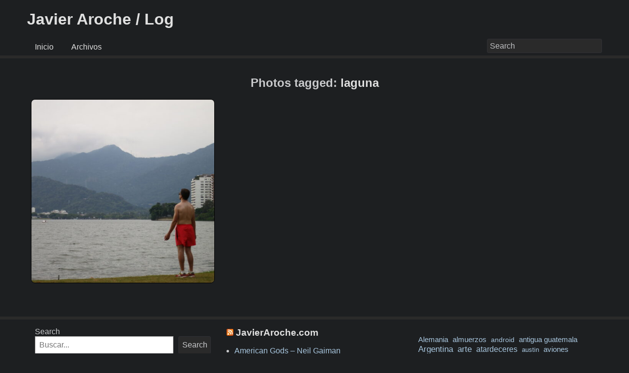

--- FILE ---
content_type: text/html; charset=UTF-8
request_url: https://a.com.gt/log/etiqueta/laguna
body_size: 5982
content:
<!DOCTYPE html>
<html lang="es-ES">
<head>
    <meta charset="UTF-8" />
    <meta http-equiv="X-UA-Compatible" content="IE=edge,chrome=1">
    <meta name="viewport" content="width=device-width, initial-scale=1, shrink-to-fit=no, user-scalable=no" />
    <meta name="theme-color" content="#333">
    <meta name="apple-mobile-web-app-status-bar-style" content="#333">
    <title>laguna &#8211; Javier Aroche / Log</title>
<meta name='robots' content='max-image-preview:large' />
	<style>img:is([sizes="auto" i], [sizes^="auto," i]) { contain-intrinsic-size: 3000px 1500px }</style>
	<link rel="alternate" type="application/rss+xml" title="Javier Aroche / Log &raquo; Feed" href="https://a.com.gt/log/feed" />
<link rel="alternate" type="application/rss+xml" title="Javier Aroche / Log &raquo; RSS de los comentarios" href="https://a.com.gt/log/comments/feed" />
<link rel="alternate" type="application/rss+xml" title="Javier Aroche / Log &raquo; laguna RSS de la etiqueta" href="https://a.com.gt/log/etiqueta/laguna/feed" />
<link rel='stylesheet' id='wp-block-library-css' href='https://a.com.gt/log/wp-includes/css/dist/block-library/style.min.css?ver=6.8.3' type='text/css' media='all' />
<style id='classic-theme-styles-inline-css' type='text/css'>
/*! This file is auto-generated */
.wp-block-button__link{color:#fff;background-color:#32373c;border-radius:9999px;box-shadow:none;text-decoration:none;padding:calc(.667em + 2px) calc(1.333em + 2px);font-size:1.125em}.wp-block-file__button{background:#32373c;color:#fff;text-decoration:none}
</style>
<style id='global-styles-inline-css' type='text/css'>
:root{--wp--preset--aspect-ratio--square: 1;--wp--preset--aspect-ratio--4-3: 4/3;--wp--preset--aspect-ratio--3-4: 3/4;--wp--preset--aspect-ratio--3-2: 3/2;--wp--preset--aspect-ratio--2-3: 2/3;--wp--preset--aspect-ratio--16-9: 16/9;--wp--preset--aspect-ratio--9-16: 9/16;--wp--preset--color--black: #000000;--wp--preset--color--cyan-bluish-gray: #abb8c3;--wp--preset--color--white: #ffffff;--wp--preset--color--pale-pink: #f78da7;--wp--preset--color--vivid-red: #cf2e2e;--wp--preset--color--luminous-vivid-orange: #ff6900;--wp--preset--color--luminous-vivid-amber: #fcb900;--wp--preset--color--light-green-cyan: #7bdcb5;--wp--preset--color--vivid-green-cyan: #00d084;--wp--preset--color--pale-cyan-blue: #8ed1fc;--wp--preset--color--vivid-cyan-blue: #0693e3;--wp--preset--color--vivid-purple: #9b51e0;--wp--preset--gradient--vivid-cyan-blue-to-vivid-purple: linear-gradient(135deg,rgba(6,147,227,1) 0%,rgb(155,81,224) 100%);--wp--preset--gradient--light-green-cyan-to-vivid-green-cyan: linear-gradient(135deg,rgb(122,220,180) 0%,rgb(0,208,130) 100%);--wp--preset--gradient--luminous-vivid-amber-to-luminous-vivid-orange: linear-gradient(135deg,rgba(252,185,0,1) 0%,rgba(255,105,0,1) 100%);--wp--preset--gradient--luminous-vivid-orange-to-vivid-red: linear-gradient(135deg,rgba(255,105,0,1) 0%,rgb(207,46,46) 100%);--wp--preset--gradient--very-light-gray-to-cyan-bluish-gray: linear-gradient(135deg,rgb(238,238,238) 0%,rgb(169,184,195) 100%);--wp--preset--gradient--cool-to-warm-spectrum: linear-gradient(135deg,rgb(74,234,220) 0%,rgb(151,120,209) 20%,rgb(207,42,186) 40%,rgb(238,44,130) 60%,rgb(251,105,98) 80%,rgb(254,248,76) 100%);--wp--preset--gradient--blush-light-purple: linear-gradient(135deg,rgb(255,206,236) 0%,rgb(152,150,240) 100%);--wp--preset--gradient--blush-bordeaux: linear-gradient(135deg,rgb(254,205,165) 0%,rgb(254,45,45) 50%,rgb(107,0,62) 100%);--wp--preset--gradient--luminous-dusk: linear-gradient(135deg,rgb(255,203,112) 0%,rgb(199,81,192) 50%,rgb(65,88,208) 100%);--wp--preset--gradient--pale-ocean: linear-gradient(135deg,rgb(255,245,203) 0%,rgb(182,227,212) 50%,rgb(51,167,181) 100%);--wp--preset--gradient--electric-grass: linear-gradient(135deg,rgb(202,248,128) 0%,rgb(113,206,126) 100%);--wp--preset--gradient--midnight: linear-gradient(135deg,rgb(2,3,129) 0%,rgb(40,116,252) 100%);--wp--preset--font-size--small: 13px;--wp--preset--font-size--medium: 20px;--wp--preset--font-size--large: 36px;--wp--preset--font-size--x-large: 42px;--wp--preset--spacing--20: 0.44rem;--wp--preset--spacing--30: 0.67rem;--wp--preset--spacing--40: 1rem;--wp--preset--spacing--50: 1.5rem;--wp--preset--spacing--60: 2.25rem;--wp--preset--spacing--70: 3.38rem;--wp--preset--spacing--80: 5.06rem;--wp--preset--shadow--natural: 6px 6px 9px rgba(0, 0, 0, 0.2);--wp--preset--shadow--deep: 12px 12px 50px rgba(0, 0, 0, 0.4);--wp--preset--shadow--sharp: 6px 6px 0px rgba(0, 0, 0, 0.2);--wp--preset--shadow--outlined: 6px 6px 0px -3px rgba(255, 255, 255, 1), 6px 6px rgba(0, 0, 0, 1);--wp--preset--shadow--crisp: 6px 6px 0px rgba(0, 0, 0, 1);}:where(.is-layout-flex){gap: 0.5em;}:where(.is-layout-grid){gap: 0.5em;}body .is-layout-flex{display: flex;}.is-layout-flex{flex-wrap: wrap;align-items: center;}.is-layout-flex > :is(*, div){margin: 0;}body .is-layout-grid{display: grid;}.is-layout-grid > :is(*, div){margin: 0;}:where(.wp-block-columns.is-layout-flex){gap: 2em;}:where(.wp-block-columns.is-layout-grid){gap: 2em;}:where(.wp-block-post-template.is-layout-flex){gap: 1.25em;}:where(.wp-block-post-template.is-layout-grid){gap: 1.25em;}.has-black-color{color: var(--wp--preset--color--black) !important;}.has-cyan-bluish-gray-color{color: var(--wp--preset--color--cyan-bluish-gray) !important;}.has-white-color{color: var(--wp--preset--color--white) !important;}.has-pale-pink-color{color: var(--wp--preset--color--pale-pink) !important;}.has-vivid-red-color{color: var(--wp--preset--color--vivid-red) !important;}.has-luminous-vivid-orange-color{color: var(--wp--preset--color--luminous-vivid-orange) !important;}.has-luminous-vivid-amber-color{color: var(--wp--preset--color--luminous-vivid-amber) !important;}.has-light-green-cyan-color{color: var(--wp--preset--color--light-green-cyan) !important;}.has-vivid-green-cyan-color{color: var(--wp--preset--color--vivid-green-cyan) !important;}.has-pale-cyan-blue-color{color: var(--wp--preset--color--pale-cyan-blue) !important;}.has-vivid-cyan-blue-color{color: var(--wp--preset--color--vivid-cyan-blue) !important;}.has-vivid-purple-color{color: var(--wp--preset--color--vivid-purple) !important;}.has-black-background-color{background-color: var(--wp--preset--color--black) !important;}.has-cyan-bluish-gray-background-color{background-color: var(--wp--preset--color--cyan-bluish-gray) !important;}.has-white-background-color{background-color: var(--wp--preset--color--white) !important;}.has-pale-pink-background-color{background-color: var(--wp--preset--color--pale-pink) !important;}.has-vivid-red-background-color{background-color: var(--wp--preset--color--vivid-red) !important;}.has-luminous-vivid-orange-background-color{background-color: var(--wp--preset--color--luminous-vivid-orange) !important;}.has-luminous-vivid-amber-background-color{background-color: var(--wp--preset--color--luminous-vivid-amber) !important;}.has-light-green-cyan-background-color{background-color: var(--wp--preset--color--light-green-cyan) !important;}.has-vivid-green-cyan-background-color{background-color: var(--wp--preset--color--vivid-green-cyan) !important;}.has-pale-cyan-blue-background-color{background-color: var(--wp--preset--color--pale-cyan-blue) !important;}.has-vivid-cyan-blue-background-color{background-color: var(--wp--preset--color--vivid-cyan-blue) !important;}.has-vivid-purple-background-color{background-color: var(--wp--preset--color--vivid-purple) !important;}.has-black-border-color{border-color: var(--wp--preset--color--black) !important;}.has-cyan-bluish-gray-border-color{border-color: var(--wp--preset--color--cyan-bluish-gray) !important;}.has-white-border-color{border-color: var(--wp--preset--color--white) !important;}.has-pale-pink-border-color{border-color: var(--wp--preset--color--pale-pink) !important;}.has-vivid-red-border-color{border-color: var(--wp--preset--color--vivid-red) !important;}.has-luminous-vivid-orange-border-color{border-color: var(--wp--preset--color--luminous-vivid-orange) !important;}.has-luminous-vivid-amber-border-color{border-color: var(--wp--preset--color--luminous-vivid-amber) !important;}.has-light-green-cyan-border-color{border-color: var(--wp--preset--color--light-green-cyan) !important;}.has-vivid-green-cyan-border-color{border-color: var(--wp--preset--color--vivid-green-cyan) !important;}.has-pale-cyan-blue-border-color{border-color: var(--wp--preset--color--pale-cyan-blue) !important;}.has-vivid-cyan-blue-border-color{border-color: var(--wp--preset--color--vivid-cyan-blue) !important;}.has-vivid-purple-border-color{border-color: var(--wp--preset--color--vivid-purple) !important;}.has-vivid-cyan-blue-to-vivid-purple-gradient-background{background: var(--wp--preset--gradient--vivid-cyan-blue-to-vivid-purple) !important;}.has-light-green-cyan-to-vivid-green-cyan-gradient-background{background: var(--wp--preset--gradient--light-green-cyan-to-vivid-green-cyan) !important;}.has-luminous-vivid-amber-to-luminous-vivid-orange-gradient-background{background: var(--wp--preset--gradient--luminous-vivid-amber-to-luminous-vivid-orange) !important;}.has-luminous-vivid-orange-to-vivid-red-gradient-background{background: var(--wp--preset--gradient--luminous-vivid-orange-to-vivid-red) !important;}.has-very-light-gray-to-cyan-bluish-gray-gradient-background{background: var(--wp--preset--gradient--very-light-gray-to-cyan-bluish-gray) !important;}.has-cool-to-warm-spectrum-gradient-background{background: var(--wp--preset--gradient--cool-to-warm-spectrum) !important;}.has-blush-light-purple-gradient-background{background: var(--wp--preset--gradient--blush-light-purple) !important;}.has-blush-bordeaux-gradient-background{background: var(--wp--preset--gradient--blush-bordeaux) !important;}.has-luminous-dusk-gradient-background{background: var(--wp--preset--gradient--luminous-dusk) !important;}.has-pale-ocean-gradient-background{background: var(--wp--preset--gradient--pale-ocean) !important;}.has-electric-grass-gradient-background{background: var(--wp--preset--gradient--electric-grass) !important;}.has-midnight-gradient-background{background: var(--wp--preset--gradient--midnight) !important;}.has-small-font-size{font-size: var(--wp--preset--font-size--small) !important;}.has-medium-font-size{font-size: var(--wp--preset--font-size--medium) !important;}.has-large-font-size{font-size: var(--wp--preset--font-size--large) !important;}.has-x-large-font-size{font-size: var(--wp--preset--font-size--x-large) !important;}
:where(.wp-block-post-template.is-layout-flex){gap: 1.25em;}:where(.wp-block-post-template.is-layout-grid){gap: 1.25em;}
:where(.wp-block-columns.is-layout-flex){gap: 2em;}:where(.wp-block-columns.is-layout-grid){gap: 2em;}
:root :where(.wp-block-pullquote){font-size: 1.5em;line-height: 1.6;}
</style>
<link rel='stylesheet' id='log-style-css' href='https://a.com.gt/log/wp-content/themes/photolog/style.css?ver=1.0.0' type='text/css' media='all' />
<script type="text/javascript" src="https://a.com.gt/log/wp-includes/js/jquery/jquery.min.js?ver=3.7.1" id="jquery-core-js"></script>
<script type="text/javascript" src="https://a.com.gt/log/wp-includes/js/jquery/jquery-migrate.min.js?ver=3.4.1" id="jquery-migrate-js"></script>

</head>
<body class="archive tag tag-laguna tag-672 wp-theme-photolog" >
<header>
    <div class="pure-g container responsive-menu" role="navigation">
        <div class="pure-u-1">
            <h1>
                <a href="https://a.com.gt/log/" rel="home">
                    Javier Aroche / Log                </a>
            </h1>
            <a href="#" class="toggle" title="Toogle menu">
                <s class="bar"></s>
                <s class="bar"></s>
                <s class="bar"></s>
            </a>
        </div>
        <div class="pure-u-1 pure-u-sm-4-5">
            <div class="pure-menu pure-menu-horizontal"><ul id="menu-navbar" class="pure-menu-list"><li id="menu-item-6738" class="menu-item menu-item-type-custom menu-item-object-custom menu-item-home menu-item-6738 pure-menu-item"><a href="https://a.com.gt/log" class="pure-menu-link">Inicio</a></li>
<li id="menu-item-6739" class="menu-item menu-item-type-post_type menu-item-object-page menu-item-6739 pure-menu-item"><a href="https://a.com.gt/log/archivos" class="pure-menu-link">Archivos</a></li>
</ul></div>        </div>
        <div class="pure-u-1 pure-u-sm-1-5">
            <form role="search" method="get" class="searchform" action="https://a.com.gt/log/">
    <div>
        <input type="text" value="" name="s" class="s box-control" placeholder="Search" size="10"/>
        <input type="submit" class="searchsubmit" value="Search" />
    </div>
</form>        </div>
    </div>
</header>
<section id="content">
    <div class="pure-g container">
        		
            
            <div class="pure-u-1 center-content">
                <h2 class="p-name">
                Photos tagged: <span>laguna</span>                </h2>
            </div>
            
                            <div class="pure-u-1 pure-u-md-8-24">
                    <article class="post-3246 post type-post status-publish format-standard has-post-thumbnail hentry category-photolog tag-brasil tag-laguna tag-rio-de-janeiro">
            <a href="https://a.com.gt/log/se-uno-con-la-laguna" 
            title="Se uno con la laguna" 
            class="thumb" 
            rel="bookmark"
        >
            <div class="details"
            >
                <div class="pure-g">
                    <div class="pure-u-1">
                        <h2>
                            Se uno con la laguna                        </h2>
                    </div>
                </div>
            </div>

            <img width="768" height="576" src="https://a.com.gt/log/imgs/2016/03/se-uno-con-la-laguna-768x576.jpg" class="attachment-medium_large size-medium_large image-jpeg wp-post-image" alt="" decoding="async" fetchpriority="high" srcset="https://a.com.gt/log/imgs/2016/03/se-uno-con-la-laguna-768x576.jpg 768w, https://a.com.gt/log/imgs/2016/03/se-uno-con-la-laguna-1024x768.jpg 1024w, https://a.com.gt/log/imgs/2016/03/se-uno-con-la-laguna-1600x1200.jpg 1600w, https://a.com.gt/log/imgs/2016/03/se-uno-con-la-laguna-640x480.jpg 640w, https://a.com.gt/log/imgs/2016/03/se-uno-con-la-laguna-1536x1152.jpg 1536w, https://a.com.gt/log/imgs/2016/03/se-uno-con-la-laguna-2048x1536.jpg 2048w, https://a.com.gt/log/imgs/2016/03/se-uno-con-la-laguna-700x525.jpg 700w" sizes="(max-width: 768px) 100vw, (min-width: 769px) 30vw, 768px" />        </a>
    </article>                </div>
                </div>
</section>
<section id="sidebars" class="pure-g container" role="complementary">
            <aside id="sidebar-1" class="pure-u-1 pure-u-md-8-24 sidebar">
            <div id="block-4" class="widget widget_block widget_search"><form role="search" method="get" action="https://a.com.gt/log/" class="wp-block-search__button-outside wp-block-search__text-button wp-block-search"    ><label class="wp-block-search__label" for="wp-block-search__input-1" >Search</label><div class="wp-block-search__inside-wrapper " ><input class="wp-block-search__input" id="wp-block-search__input-1" placeholder="Buscar..." value="" type="search" name="s" required /><button aria-label="Search" class="wp-block-search__button wp-element-button" type="submit" >Search</button></div></form></div><div id="text-3" class="widget widget_text"><h3 class="widgettitle">Licencia</h3>			<div class="textwidget"><p>Los contenidos de este sitio están bajo la licencia <a title="Creative Commons Licence By Attribution 3.0 / Guatemala" href="http://creativecommons.org/licenses/by/3.0/gt/" rel="license">Creative Commons por Reconocimiento / Guatemala (3.0)</a>.</p>
<p>Si utiliza alguna de las imágenes acá publicadas, acreditar a <a href="http://javieraroche.com/">Javier Aroche</a> y enlazar a la URL en donde encontró la imagen.</p>
</div>
		</div>        </aside>
                <aside id="sidebar-2" class="pure-u-1 pure-u-md-8-24 sidebar">
            <div id="rss-4" class="widget widget_rss"><h3 class="widgettitle"><a class="rsswidget rss-widget-feed" href="https://javieraroche.com/feed/"><img class="rss-widget-icon" style="border:0" width="14" height="14" src="https://a.com.gt/log/wp-includes/images/rss.png" alt="RSS" loading="lazy" /></a> <a class="rsswidget rss-widget-title" href="https://javieraroche.com/">JavierAroche.com</a></h3><ul><li><a class='rsswidget' href='https://javieraroche.com/2020/11/american-gods-neil-gaiman/'>American Gods – Neil Gaiman</a></li><li><a class='rsswidget' href='https://javieraroche.com/2020/10/hades-by-supergiant-games/'>“Hades” by Supergiant Games</a></li><li><a class='rsswidget' href='https://javieraroche.com/2020/06/book-review-this-is-how-you-lose-the-time-war-by-amal-el-mohtar-max-gladstone/'>Book review: “This Is How You Lose The Time War”, by Amal El-Mohtar &amp; Max Gladstone</a></li><li><a class='rsswidget' href='https://javieraroche.com/2020/03/coronavirus-covid-19-will-we-get-through/'>Coronavirus (COVID-19): will we get through?</a></li><li><a class='rsswidget' href='https://javieraroche.com/2020/02/saga-the-comic-everyone-should-read/'>Saga, the comic everyone should read*</a></li><li><a class='rsswidget' href='https://javieraroche.com/2019/11/ugh-google-is-buying-fitbit/'>Ugh, Google is buying Fitbit</a></li><li><a class='rsswidget' href='https://javieraroche.com/2019/10/why-are-poor-countries-poor/'>Why Are Poor Countries Poor?</a></li><li><a class='rsswidget' href='https://javieraroche.com/2019/05/must-watch-chernobyl/'>Must Watch: Chernobyl</a></li></ul></div>        </aside>
                <aside id="sidebar-3" class="pure-u-1 pure-u-md-8-24 sidebar">
            <div id="block-6" class="widget widget_block widget_tag_cloud"><p class="wp-block-tag-cloud"><a href="https://a.com.gt/log/etiqueta/alemania" class="tag-cloud-link tag-link-1135 tag-link-position-1" style="font-size: 11.417322834646pt;" aria-label="Alemania (60 items)">Alemania</a>
<a href="https://a.com.gt/log/etiqueta/almuerzos" class="tag-cloud-link tag-link-52 tag-link-position-2" style="font-size: 11.133858267717pt;" aria-label="almuerzos (57 items)">almuerzos</a>
<a href="https://a.com.gt/log/etiqueta/android" class="tag-cloud-link tag-link-248 tag-link-position-3" style="font-size: 10.472440944882pt;" aria-label="android (48 items)">android</a>
<a href="https://a.com.gt/log/etiqueta/antigua-guatemala" class="tag-cloud-link tag-link-162 tag-link-position-4" style="font-size: 11.417322834646pt;" aria-label="antigua guatemala (60 items)">antigua guatemala</a>
<a href="https://a.com.gt/log/etiqueta/argentina" class="tag-cloud-link tag-link-519 tag-link-position-5" style="font-size: 12.645669291339pt;" aria-label="Argentina (82 items)">Argentina</a>
<a href="https://a.com.gt/log/etiqueta/arte" class="tag-cloud-link tag-link-304 tag-link-position-6" style="font-size: 12.456692913386pt;" aria-label="arte (78 items)">arte</a>
<a href="https://a.com.gt/log/etiqueta/atardeceres" class="tag-cloud-link tag-link-85 tag-link-position-7" style="font-size: 12.362204724409pt;" aria-label="atardeceres (76 items)">atardeceres</a>
<a href="https://a.com.gt/log/etiqueta/austin" class="tag-cloud-link tag-link-705 tag-link-position-8" style="font-size: 10pt;" aria-label="austin (43 items)">austin</a>
<a href="https://a.com.gt/log/etiqueta/aviones" class="tag-cloud-link tag-link-71 tag-link-position-9" style="font-size: 11.322834645669pt;" aria-label="aviones (59 items)">aviones</a>
<a href="https://a.com.gt/log/etiqueta/bebidas" class="tag-cloud-link tag-link-63 tag-link-position-10" style="font-size: 19.165354330709pt;" aria-label="bebidas (410 items)">bebidas</a>
<a href="https://a.com.gt/log/etiqueta/buenos-aires" class="tag-cloud-link tag-link-518 tag-link-position-11" style="font-size: 11.606299212598pt;" aria-label="buenos aires (63 items)">buenos aires</a>
<a href="https://a.com.gt/log/etiqueta/cafe" class="tag-cloud-link tag-link-3 tag-link-position-12" style="font-size: 17.937007874016pt;" aria-label="café (299 items)">café</a>
<a href="https://a.com.gt/log/etiqueta/calles" class="tag-cloud-link tag-link-95 tag-link-position-13" style="font-size: 16.047244094488pt;" aria-label="calles (188 items)">calles</a>
<a href="https://a.com.gt/log/etiqueta/carne" class="tag-cloud-link tag-link-64 tag-link-position-14" style="font-size: 12.07874015748pt;" aria-label="carne (72 items)">carne</a>
<a href="https://a.com.gt/log/etiqueta/cenas" class="tag-cloud-link tag-link-91 tag-link-position-15" style="font-size: 11.133858267717pt;" aria-label="cenas (56 items)">cenas</a>
<a href="https://a.com.gt/log/etiqueta/cervezas" class="tag-cloud-link tag-link-322 tag-link-position-16" style="font-size: 15.385826771654pt;" aria-label="cervezas (160 items)">cervezas</a>
<a href="https://a.com.gt/log/etiqueta/chicago" class="tag-cloud-link tag-link-903 tag-link-position-17" style="font-size: 12.740157480315pt;" aria-label="Chicago (84 items)">Chicago</a>
<a href="https://a.com.gt/log/etiqueta/clima" class="tag-cloud-link tag-link-30 tag-link-position-18" style="font-size: 15.48031496063pt;" aria-label="clima (166 items)">clima</a>
<a href="https://a.com.gt/log/etiqueta/comidas" class="tag-cloud-link tag-link-4 tag-link-position-19" style="font-size: 22pt;" aria-label="comidas (806 items)">comidas</a>
<a href="https://a.com.gt/log/etiqueta/conciertos" class="tag-cloud-link tag-link-487 tag-link-position-20" style="font-size: 12.551181102362pt;" aria-label="conciertos (80 items)">conciertos</a>
<a href="https://a.com.gt/log/etiqueta/desayunos" class="tag-cloud-link tag-link-53 tag-link-position-21" style="font-size: 11.889763779528pt;" aria-label="desayunos (68 items)">desayunos</a>
<a href="https://a.com.gt/log/etiqueta/df" class="tag-cloud-link tag-link-618 tag-link-position-22" style="font-size: 19.165354330709pt;" aria-label="df (405 items)">df</a>
<a href="https://a.com.gt/log/etiqueta/festivales" class="tag-cloud-link tag-link-562 tag-link-position-23" style="font-size: 12.362204724409pt;" aria-label="festivales (76 items)">festivales</a>
<a href="https://a.com.gt/log/etiqueta/guatemala" class="tag-cloud-link tag-link-31 tag-link-position-24" style="font-size: 20.393700787402pt;" aria-label="guatemala (543 items)">guatemala</a>
<a href="https://a.com.gt/log/etiqueta/hardware" class="tag-cloud-link tag-link-11 tag-link-position-25" style="font-size: 14.535433070866pt;" aria-label="hardware (132 items)">hardware</a>
<a href="https://a.com.gt/log/etiqueta/italiana" class="tag-cloud-link tag-link-854 tag-link-position-26" style="font-size: 10.283464566929pt;" aria-label="italiana (46 items)">italiana</a>
<a href="https://a.com.gt/log/etiqueta/japonesa" class="tag-cloud-link tag-link-910 tag-link-position-27" style="font-size: 12.929133858268pt;" aria-label="Japonesa (88 items)">Japonesa</a>
<a href="https://a.com.gt/log/etiqueta/libros" class="tag-cloud-link tag-link-69 tag-link-position-28" style="font-size: 13.685039370079pt;" aria-label="libros (106 items)">libros</a>
<a href="https://a.com.gt/log/etiqueta/mariscos" class="tag-cloud-link tag-link-191 tag-link-position-29" style="font-size: 11.795275590551pt;" aria-label="mariscos (66 items)">mariscos</a>
<a href="https://a.com.gt/log/etiqueta/mexico" class="tag-cloud-link tag-link-26 tag-link-position-30" style="font-size: 21.433070866142pt;" aria-label="Mexico (700 items)">Mexico</a>
<a href="https://a.com.gt/log/etiqueta/museos" class="tag-cloud-link tag-link-374 tag-link-position-31" style="font-size: 12.456692913386pt;" aria-label="museos (79 items)">museos</a>
<a href="https://a.com.gt/log/etiqueta/musica" class="tag-cloud-link tag-link-265 tag-link-position-32" style="font-size: 14.157480314961pt;" aria-label="musica (119 items)">musica</a>
<a href="https://a.com.gt/log/etiqueta/paisajes" class="tag-cloud-link tag-link-204 tag-link-position-33" style="font-size: 10.566929133858pt;" aria-label="paisajes (49 items)">paisajes</a>
<a href="https://a.com.gt/log/etiqueta/postres" class="tag-cloud-link tag-link-17 tag-link-position-34" style="font-size: 10.472440944882pt;" aria-label="postres (48 items)">postres</a>
<a href="https://a.com.gt/log/etiqueta/restaurantes" class="tag-cloud-link tag-link-48 tag-link-position-35" style="font-size: 13.779527559055pt;" aria-label="restaurantes (109 items)">restaurantes</a>
<a href="https://a.com.gt/log/etiqueta/seattle" class="tag-cloud-link tag-link-1021 tag-link-position-36" style="font-size: 10.755905511811pt;" aria-label="Seattle (51 items)">Seattle</a>
<a href="https://a.com.gt/log/etiqueta/tacos" class="tag-cloud-link tag-link-86 tag-link-position-37" style="font-size: 14.157480314961pt;" aria-label="tacos (119 items)">tacos</a>
<a href="https://a.com.gt/log/etiqueta/texas" class="tag-cloud-link tag-link-707 tag-link-position-38" style="font-size: 12.740157480315pt;" aria-label="texas (85 items)">texas</a>
<a href="https://a.com.gt/log/etiqueta/viajes" class="tag-cloud-link tag-link-72 tag-link-position-39" style="font-size: 14.818897637795pt;" aria-label="viajes (139 items)">viajes</a>
<a href="https://a.com.gt/log/etiqueta/zona-10" class="tag-cloud-link tag-link-533 tag-link-position-40" style="font-size: 11.606299212598pt;" aria-label="zona 10 (64 items)">zona 10</a></p></div>        </aside>
    </section>
<script type="speculationrules">
{"prefetch":[{"source":"document","where":{"and":[{"href_matches":"\/log\/*"},{"not":{"href_matches":["\/log\/wp-*.php","\/log\/wp-admin\/*","\/log\/imgs\/*","\/log\/wp-content\/*","\/log\/wp-content\/plugins\/*","\/log\/wp-content\/themes\/photolog\/*","\/log\/*\\?(.+)"]}},{"not":{"selector_matches":"a[rel~=\"nofollow\"]"}},{"not":{"selector_matches":".no-prefetch, .no-prefetch a"}}]},"eagerness":"conservative"}]}
</script>
<!--googleoff: all-->
<script type="text/javascript" src="https://www.google-analytics.com/ga.js"></script><noscript><p>google analytics</p></noscript>
<script type="text/javascript">try{var pageTracker=_gat._getTracker("UA-1389355-2");pageTracker._setCookiePath("/log/");pageTracker._trackPageview();}catch(err){}</script><noscript><p>google analytics</p></noscript>
<!--googleon: all-->
<script type="text/javascript" src="https://a.com.gt/log/wp-content/themes/photolog/assets/photolog.js?ver=1.0.0" id="log-js-js"></script>
</body>
</html>